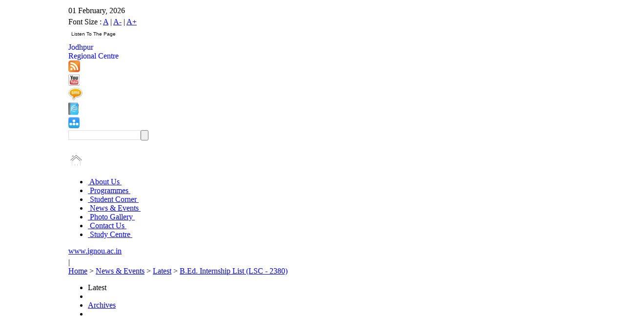

--- FILE ---
content_type: text/html; charset=utf-8
request_url: http://rcjodhpur.ignou.ac.in/news/detail/1/411
body_size: 10726
content:

<!DOCTYPE html PUBLIC "-//W3C//DTD XHTML 1.0 Strict//EN" "http://www.w3.org/TR/xhtml1/DTD/xhtml1-strict.dtd">
<html xmlns="http://www.w3.org/1999/xhtml" lang="en" xml:lang="en" dir="ltr">

<head>
<meta http-equiv="Content-Type" content="text/html; charset=utf-8" />
<meta name="keywords" content="" />
<meta name="description" content="" />
<meta name="google-site-verification" content="0WgHsIumeO6K2dERTJdizIMSMkJafYnT_RfIbTnrF6w" />
<!-- <meta name="google-site-verification" content="iBu88bcAWx4vZSCkPhJgCsXJ7C22-gGTwk6pvq_lxE4" /> -->
<meta name="google-site-verification" content="l4TR1GSzIGoGwp8o8IT0bt1Sq7B6WuawqxcYHp_klR0" />



  <meta http-equiv="Content-Type" content="text/html; charset=utf-8" />
<link rel="shortcut icon" href="/sites/default/files/IGNOUWhite_favicon_0.ico" type="image/x-icon" />
  <title>IGNOU-RC-Jodhpur - News & Events - Latest - B.Ed. Internship List (LSC - 2380)</title>

  <link rel="stylesheet" type="text/css" href="/sites/all/themes/IGNOUWhite/main.css"/>

<link rel="stylesheet" type="text/css" href="/sites/all/themes/IGNOUWhite/styleesheet.css"/>
 <link rel="stylesheet"  href="/lightbox/lightbox.css"/>

 <script type="text/javascript"> </script>

<script type="text/javascript" src="/sites/all/themes/IGNOUWhite/jquery.js">
</script>
<script type="text/javascript" src="/sites/all/themes/IGNOUWhite/fadeslideshow.js">
</script>
<script type="text/javascript" src="/sites/all/themes/IGNOUWhite/fade.js">
</script>

<script type="text/javascript" src="/javascript/get_text.js"></script>

<!--[if IE 7]><link rel="stylesheet" type="text/css" href="/sites/all/themes/IGNOUWhite/ie7.css" /><![endif]-->

</head>



<body leftmargin="0" id="body1">
<noscript><a href="http://www.histats.com" target="_blank">
<img  src="http://s4.histats.com/stats/0.gif?1035515&1" alt="invisible hit counter" border="0"></a>
</noscript>
<!-- Histats.com  END  -->
<!-- HEADER CODE START HERE  -->
<table width="1000px" align="center" border="0" cellpadding="0" cellspacing="0">
<tr><td>
				<div id="wrapper">
				 <style>

#search input {
	height: 17px;
	vertical-align: middle;
	color: #807F83;
	float:left;
	padding: 1px 4px 0 4px;
	border:solid 1px #dddddd;
	width: 138px;

}
</style>


<script type="text/javascript">


 function ZoomPage(Param)
 {

var width;
if(Param=='A')
{
width= screen.width;
document.getElementById(Param).className=" fontfocus";
document.getElementById('A+').className="fontnormal";
document.getElementById('A-').className="fontnormal";
}
else if(Param=='A+')
{
width= screen.width-50;
document.getElementById(Param).className="fontfocus";
document.getElementById('A-').className="fontnormal";
document.getElementById('A').className="fontnormal";

}
else if(Param=='A-')
{
width= screen.width+50;
document.getElementById(Param).className="fontfocus";
document.getElementById('A+').className="fontnormal";
document.getElementById('A').className="fontnormal";

}
	
document.body.style.zoom = screen.width/width;
 }

 


</script>


<!--top-->
<div class="container">
<div class="top">
<div class="t_bodyleft"><p class="text">01 February, 2026</p> </div>
<div class="t_bodyright">
<p class="toprighttext toprighttextlink">Font Size : <a href='#' onclick="ZoomPage('A')" class='fontfocus' id='A'>A</a> | 
            <a href="#"  onclick="ZoomPage('A-')" class='fontnormal' id='A-'>A-</a> | 
            <a href="#"  onclick="ZoomPage('A+')" class='fontnormal' id='A+'>A+</a> &nbsp;&nbsp; 
			
			<table><tr><td></td>
			<script type="text/javascript">//<![CDATA[
var Utils = {
  NOT_SUPPORTED : {},
  DOM : {
    getElementWithId : function() {
      var func=function() { return Utils.NOT_SUPPORTED; }
      if(document.getElementById) {
        func=function(id) {
          return document.getElementById(id);
        }
      } else if(document.all) {
        func=function(id) {
          return document.all[id];
        }
      }
      return (this.getElementWithId=func)();
    }
  },
Ranges : {
    create : function() {
      var func=function() { return Utils.NOT_SUPPORTED};
      if(document.body && document.body.createTextRange) {
        func=function() { return document.body.createTextRange(); }
      } else if(document.createRange) {
        func=function() { return document.createRange(); }
      }
      return (this.create=func)();
    },
    selectNode : function(node, originalRng) {
      var func=function() { return Utils.NOT_SUPPORTED; };
      var rng=this.create(), method="";
      if(rng.moveToElementText) method="moveToElementText";
      else if(rng.selectNode) method="selectNode";
      if(method)
        func=function(node, rng) {
          rng=rng||Utils.Ranges.create();
          rng[method](node);
          return rng;
        }
      return rng=null,(this.selectNode=func)(node, originalRng);
    }
  },
  Selection : {
    clear:function() {

      var func=function() { return Utils.NOT_SUPPORTED};


      if(typeof document.selection!="undefined") {
        
        func=function() {

          if(document.selection && document.selection.empty) {
            return (Utils.Selection.clear=function() {
              if(document.selection)
                document.selection.empty();
            })();
          }
        }
      } else if(window.getSelection) {
        var sel=window.getSelection();
        if(sel.removeAllRanges) {
          func=function() {
            window.getSelection().removeAllRanges();
          }
        }
        sel=null;
      }
      return (this.clear=func)();
    },
    get_selection:function(){

    	 	var lang = arguments[0] || '';
		var gn = arguments[1] || '';
		var tgt='voice_'+parseInt(Math.random()*100000);
		var d=window.document;
		if(window.getSelection){
		 txt=window.getSelection();
		} else if(d.getSelection){
 		txt=d.getSelection();
		} else if(d.selection){
		 txt=d.selection.createRange().text;
			} else{
		 txt='';
			}
		create_form(d,txt,lang,gn,tgt);
		return false;

    },
    add : function(originalRng) {
      var func=function() { return Utils.NOT_SUPPORTED};
      var rng=Utils.Ranges.create();
      if(rng.select) {
        func=function(rng) {rng.select(); }
      } else if(window.getSelection) {
        var sel=window.getSelection();
        if(sel.addRange) {
          func=function(rng) {window.getSelection().addRange(rng); }
        }
        sel=null;
      
      }
      return (this.add=func)(originalRng);
            }
  }
  
};

(function() {
  var rng=Utils.Ranges.create();
  var ele=Utils.DOM.getElementWithId( 'myID' );
  if(rng!=Utils.NOT_SUPPORTED && ele!=Utils.NOT_SUPPORTED) {
    document.write(
      '<form>' +
      '<input name="" type="button" class="voice" style="background:#ffffff;	font-family:Arial, Helvetica, sans-serif;font-size:10px;cursor:pointer;border:none;" value="Listen To The Page" onclick="' + 'Utils.Selection.add(' + 'Utils.Ranges.selectNode(' +
            'Utils.DOM.getElementWithId(this.form.ids.value )'+
          ')' +
        ');'+'Utils.Selection.get_selection();'+'Utils.Selection.clear();'+
      '">&nbsp;' +
      '<input  name="ids" value="body1" type="hidden">' +
      '</select>' +
      '<\/form>'
    );
  }
} )();
//]]> </script></tr></table>
</p> </div>


</div>
<a href="http://www.ignou.ac.in/" target="blank">
<div class="logo"></div></a>
<a style="text-decoration:none;" href="/">
<div class="kolkata1">
<div class="kolkata">Jodhpur</div>
<div class="rc">Regional Centre</div>
</div></a>
<div class="b_line"></div>
<a href="/footer/rss" title="RSS Feed" target='_blank'><img style="border:0px;" src="/images/logo1.jpg" class="logo1" /></a>
<div class="S_line"></div>
<a href="http://www.youtube.com/ignou" target='_blank' title="Follow us on YouTube"><img src="/images/youtubelogo.jpg" class="yotubuelogo" border="0"/></a>
<div class="s_line1"></div>
<a href="http://admission.ignou.ac.in/changeadmdata/UpdateMobile.asp"  target='_blank' title="Register for SMS Alerts"><img src="/images/smslogo.jpg" class="smslogo" border="0"/></a>
<div class="s_line2"></div>
<a href="/studentcorner/11" title="Contact Details"><img src="/images/book_logo.jpg" class="booklogo" border="0"/></a>
<div class="s_line1"></div>
<a href="/sitemap" title="Sitemap"><img src='/images/logo2.jpg'class="logo2" border="0"/></a>
<div class="searchbox">


<script language="javascript">
function DoBlur(obj,text) 
{
    if(obj!=null && obj.value=="")
    {
        obj.value = text;
    }
}
function DoFocus(obj,text) 
{
    if(obj!=null && obj.value==text)
    {
        obj.value = "";
    }
}



function searchGS1()
{

var textvalue=document.getElementById('txtq').value;
//textvalue=trim12(textvalue);
if(trim12(textvalue)=="")
{
document.getElementById('txtq').value="";
alert("Please enter text to Search");
document.getElementById('txtq').focus();
return false;
}
document.frmSearch.submit();

}

function search(evt) 
{
	
	var textvalueone=document.getElementById('txtq').value;
	textvalueone=trim12(textvalueone);
	
	if(evt.keyCode==13 && textvalueone!='')
	{
		document.frmSearch.submit();
		return true;
	}
	else
		{
		document.getElementById('txtq').value="";
		alert("Please enter text to Search");
		document.getElementById('txtq').style.borderColor = "red";
		return false;
		}
		
}
function trim12 (str) {
	var str = str.replace(/^\s\s*/, ''),
	ws = /\s/,
	i = str.length;
	while (ws.test(str.charAt(--i)));
	return str.slice(0, i + 1);
	}
</script>
<form class="search" method="post" action="/search" name="frmSearch">
<span id="search">	  
<input type="text" name="searchquery" size="12" id="txtq" class="textbox" onKeyPress="if(event.keyCode==13)return searchGS1();"/>
</span>
<input name="txtq" type="button"  class="button" onClick="return searchGS1();">
<br><a href="#" class="hover"></a><br>
<input type="hidden" name="ie" value="UTF-8" />
</form>
      

</div>
<P class="clear"></P>
</div>

<!--topend-->




<!--nv_bar-->
<div class="container">
<div class="homebtn"><a href="/"><img src="/images/home.png" border="0" class="h_symbol" /></a>
</div>
<div class="top-menu">
<ul id="menu">
<li class="">
<span><a href="/aboutus/1" target="">&nbsp;About Us&nbsp;</a></span>
</li>
<!-- </div> -->


<li class="">
<span><a href="/programmes/list" target="">&nbsp;Programmes&nbsp;</a></span>
</li>
<!-- </div> -->


<li class="">
<span><a href="/studentcorner/5" target="">&nbsp;Student Corner&nbsp;</a></span>
</li>
<!-- </div> -->


<li class="menuselected ">
<span><a href="/news/1" target="">&nbsp;News & Events&nbsp;</a></span>
</li>
<!-- </div> -->


<li class="">
<span><a href="/photogallery/6/1" target="">&nbsp;Photo Gallery&nbsp;</a></span>
</li>
<!-- </div> -->


<li class="">
<span><a href="/address/1" target="">&nbsp;Contact Us&nbsp;</a></span>
</li>
<!-- </div> -->


<li class="last">
<span><a href="/studycentre/6/1" target="">&nbsp;Study Centre&nbsp;</a></span>
</li>
<!-- </div> -->


</ul>
</div>
<div class="r_nvbar"><p class="text1 text1link"><a href="http://www.ignou.ac.in" target='_blank'>www.ignou.ac.in</a></p></div>
</div>
<!--nvbarend-->
<!--header-->

<div class="header">
<div id="fadeshow1"></div>
<p class="clear"></p>
</div>

 
<!--
<div class="container">
<div class="header marleft24px"></div>
<p class="clear"></p>
</div>
-->
<!--headerend-->
<div class="addthis-sharebutton">
      	<!-- AddThis Button BEGIN 
<a class="addthis_button" href="http://www.addthis.com/bookmark.php?v=250&amp;username=xa-4b73e7fe3af5f715"><img src="http://s7.addthis.com/static/btn/v2/lg-share-en.gif" width="125" height="16" alt="Bookmark and Share" style="border:0"/></a><script type="text/javascript" src="http://s7.addthis.com/js/250/addthis_widget.js#username=xa-4b73e7fe3af5f715"></script>
 AddThis Button END -->

<!-- AddThis Button BEGIN -->

<div class="addthis_toolbox addthis_default_style">
<a class="addthis_button_email" title="Email this page"></a>
<a class="addthis_button_favorites" title="Add to favorites"></a>
<a class="addthis_button_print" title="Print this page"></a>
<span class="addthis_separator">|</span>
<script type="text/javascript">var addthis_logo_background = 'EFEFEF';
							addthis_logo_color      = '666699';
							addthis_brand           = 'IGNOU-RC Jodhpur';
							addthis_options         = 'google,facebook,twitter, linkedin,digg, delicious, myspace,  live, buzz,more';
							
						</script>
<a href="http://www.addthis.com/bookmark.php?v=250&amp;username=xa-4b8cc41963310b18" class="addthis_button_compact" title="Share this Page"></a>
</div>
<script type="text/javascript" src="http://s7.addthis.com/js/250/addthis_widget.js#username=xa-4b8cc41963310b18"></script>
<!-- AddThis Button END -->

       </div>
















 <!-- Top Header Star here-->
<!-- HEADER CODE END HERE  -->

	<!-- MAINCOINTAINER CODE START HERE  -->
		
		<div>
        <form action="/news/detail/1/411"  accept-charset="UTF-8" method="post" id="NewsDetail">
<div><style>
p
{
margin: 5px 0;
}
</style>
 

   <!-- 
 * File Name : BreadCrumbClass.tpl.php 
 * Purpose :  Display the Individual InfoCentre Detail.   
 * Description: By the help this page display Individual Contact Us Information .  
 * Dependencies: 
 * Date of Creation: 11-12-2009
 * Created By : IANS
 * Last Date of Modification:
 * Modified By :
 * Summary of Modifications :
 -->
  

 <!-- Headline with Breadcrumb Start Here -->
            <div class="breadcrumb">
                    <div class="breadcrumbList"><a href='/'>Home</a> > <a href=/news/1>News & Events</a> > <a href=/news/1>Latest</a> > <a href=/news/detail/1/411><a href=/news/detail/1/B_Ed__Internship_List_LSC___2380-411>B.Ed. Internship List (LSC - 2380)</a></a></div>
                 <div class="headline"></div>
            </div>
<!-- Headline with Breadcrumb End Here -->

<!-- Headline with middle-main-content Start Here -->
			<div class="middle-main-content">

<!-- Headline with Left Navigation Start Here -->
                
  <div class="leftnavigation">
     <ul>          
	    <li>
		<span class="leftMenuFocus">Latest</span>		    </li>
	<li class="leftnavigationspacer"></li>
	    <li>
		<a href="/news/2">Archives </a>		    </li>
	<li class="leftnavigationspacer"></li>
		</ul>
	<br>
		<br>	<br>	<br>	<br>	<br>
</div>
        
<!-- Headline with Left Navigation End Here -->

<!-- Headline with middle content start Here -->
			<div class="middleIntro">News Detail
</div>
		
		
			 
            <div class="middleconten">    
		           
           	  <h3>
			  B.Ed. Internship List (LSC - 2380)			  </h3>
			  
 3 March, 2023
				 
			  <p>
			  				 <a href='/upload/news/2380 internship.pdf' target='_blank'>Click here for more details</a>			  
			  </p>  
     	
            </div>
			<div class="rightcontent">
						
			
	           	<div class="rightcontent-main" >
	               	<div class="rightcontent-arrow"><img src="/image/arrow.jpg" width="5" height="9" alt="arrow" /></div>
	                <div class="rightcontent-text"><a href=/news/detail/1/B_Ed__Entrance_Test_Link_for_January_2026_Session-900>B.Ed. Entrance Test Link for January, 2026 Session</a></div>
	            </div>
	         			
			
	           	<div class="rightcontent-main" >
	               	<div class="rightcontent-arrow"><img src="/image/arrow.jpg" width="5" height="9" alt="arrow" /></div>
	                <div class="rightcontent-text"><a href=/news/detail/1/Notice_for_inviting_bidsquotations_for_sale_of_oldobsoleteout_of_repair_items_lying_at_IGNOU_RC_Jodhpur-897>Notice for inviting bids/quotations for sale of old/obsolete/out of repair items lying at IGNOU RC Jodhpur</a></div>
	            </div>
	         			
			
	           	<div class="rightcontent-main" >
	               	<div class="rightcontent-arrow"><img src="/image/arrow.jpg" width="5" height="9" alt="arrow" /></div>
	                <div class="rightcontent-text"><a href=/news/detail/1/Practical_Schedule_of_CPLT_Programme__RC_Delhi_2-899>Practical Schedule of CPLT Programme- RC Delhi-2</a></div>
	            </div>
	         			
			
	           	<div class="rightcontent-main" >
	               	<div class="rightcontent-arrow"><img src="/image/arrow.jpg" width="5" height="9" alt="arrow" /></div>
	                <div class="rightcontent-text"><a href=/news/detail/1/IGNOU_%E2%80%93_CII_MEGA_JOB_DRIVE_2_0_IN_DELHI_ON_12_JANUARY-898>IGNOU – CII MEGA JOB DRIVE 2.0 IN DELHI ON 12 JANUARY</a></div>
	            </div>
	         			
			
	           	<div class="rightcontent-main" >
	               	<div class="rightcontent-arrow"><img src="/image/arrow.jpg" width="5" height="9" alt="arrow" /></div>
	                <div class="rightcontent-text"><a href=/news/detail/1/Academic_Counselling_Schedule_for_Diploma_in_Nutrition_and_Health_Education_Online_OL_Programme_July_2025_session_learners-896>Academic Counselling Schedule for Diploma in Nutrition and Health Education Online (OL) Programme (July 2025 session learners)</a></div>
	            </div>
	         			
			
	           	<div class="rightcontent-main" >
	               	<div class="rightcontent-arrow"><img src="/image/arrow.jpg" width="5" height="9" alt="arrow" /></div>
	                <div class="rightcontent-text"><a href=/news/detail/1/The_last_date_of_Fresh_Admissions_for_the_January_2026_Session_is_31st_January_2026-895>The last date of Fresh Admissions for the January 2026 Session is 31st January, 2026</a></div>
	            </div>
	         			
			
	           	<div class="rightcontent-main" >
	               	<div class="rightcontent-arrow"><img src="/image/arrow.jpg" width="5" height="9" alt="arrow" /></div>
	                <div class="rightcontent-text"><a href=/news/detail/1/Induction_Meeting_for_the_learners_enrolled_in_July_2025_at_LSC_2302_Udaipur-893>Induction Meeting for the learners enrolled in July, 2025 at LSC 2302, Udaipur</a></div>
	            </div>
	         			
			
	           	<div class="rightcontent-main" >
	               	<div class="rightcontent-arrow"><img src="/image/arrow.jpg" width="5" height="9" alt="arrow" /></div>
	                <div class="rightcontent-text"><a href=/news/detail/1/List_of_eligible_learners_for_Re_registration_in_January_2026_Session-892>List of eligible learners for Re-registration in January, 2026 Session</a></div>
	            </div>
	         			
			
	           	<div class="rightcontent-main" >
	               	<div class="rightcontent-arrow"><img src="/image/arrow.jpg" width="5" height="9" alt="arrow" /></div>
	                <div class="rightcontent-text"><a href=/news/detail/1/Online_Induction_Meeting_of_PGDEML_program_for_July_2025_Session-884>Online Induction Meeting of PGDEML program for July-2025 Session</a></div>
	            </div>
	         			
			
	           	<div class="rightcontent-main" >
	               	<div class="rightcontent-arrow"><img src="/image/arrow.jpg" width="5" height="9" alt="arrow" /></div>
	                <div class="rightcontent-text"><a href=/news/detail/1/Online_Induction_Meeting_of_BLISOL_program_for_July_2025_Session-885>Online Induction Meeting of BLISOL program for July-2025 Session</a></div>
	            </div>
	         			
			
	           	<div class="rightcontent-main" >
	               	<div class="rightcontent-arrow"><img src="/image/arrow.jpg" width="5" height="9" alt="arrow" /></div>
	                <div class="rightcontent-text"><a href=/news/detail/1/Online_Induction_Meeting_of_MSKOL_program_for_July_2025_Session-886>Online Induction Meeting of MSKOL program for July-2025 Session</a></div>
	            </div>
	         			
			
	           	<div class="rightcontent-main" >
	               	<div class="rightcontent-arrow"><img src="/image/arrow.jpg" width="5" height="9" alt="arrow" /></div>
	                <div class="rightcontent-text"><a href=/news/detail/1/Online_Counselling_Schedule_of_MHDOL_1st_Year_for_the_Session_July_2025___RC_Lucknow-887>Online Counselling Schedule of MHDOL 1st Year for the Session July 2025 - RC Lucknow</a></div>
	            </div>
	         			
			
	           	<div class="rightcontent-main" >
	               	<div class="rightcontent-arrow"><img src="/image/arrow.jpg" width="5" height="9" alt="arrow" /></div>
	                <div class="rightcontent-text"><a href=/news/detail/1/BLIS___BLII227_Practical_Examination_Schedule_for_December_2025_TEE-888>BLIS - BLII227 Practical Examination Schedule for December, 2025 TEE</a></div>
	            </div>
	         			
			
	           	<div class="rightcontent-main" >
	               	<div class="rightcontent-arrow"><img src="/image/arrow.jpg" width="5" height="9" alt="arrow" /></div>
	                <div class="rightcontent-text"><a href=/news/detail/1/MBA_Project_Guidelines_-889>MBA Project Guidelines </a></div>
	            </div>
	         			
			
	           	<div class="rightcontent-main" >
	               	<div class="rightcontent-arrow"><img src="/image/arrow.jpg" width="5" height="9" alt="arrow" /></div>
	                <div class="rightcontent-text"><a href=/news/detail/1/MCOM_Project_Guidelines_-890>MCOM Project Guidelines </a></div>
	            </div>
	         			
			
	           	<div class="rightcontent-main" >
	               	<div class="rightcontent-arrow"><img src="/image/arrow.jpg" width="5" height="9" alt="arrow" /></div>
	                <div class="rightcontent-text"><a href=/news/detail/1/DNHEOL_Induction_cum_Interaction_Meeting_%E2%80%93_July_2025_Session_on_10th_December_2025-891>DNHEOL: Induction cum Interaction Meeting – July 2025 Session on 10th December 2025</a></div>
	            </div>
	         			
			
	           	<div class="rightcontent-main" >
	               	<div class="rightcontent-arrow"><img src="/image/arrow.jpg" width="5" height="9" alt="arrow" /></div>
	                <div class="rightcontent-text"><a href=/news/detail/1/List_of_Self_Learning_Study_Material_of_local_learners_for_July_2025_under_RC_Jodhpur-882>List of Self Learning Study Material of local learners for July, 2025 under RC Jodhpur</a></div>
	            </div>
	         			
			
	           	<div class="rightcontent-main" >
	               	<div class="rightcontent-arrow"><img src="/image/arrow.jpg" width="5" height="9" alt="arrow" /></div>
	                <div class="rightcontent-text"><a href=/news/detail/1/General_Induction_Meeting_for_Certificate_Semester_and_Merit_based_programmes%E2%80%93_reg_-883>General Induction Meeting for Certificate, Semester and Merit based programmes– reg.</a></div>
	            </div>
	         			
			
	           	<div class="rightcontent-main" >
	               	<div class="rightcontent-arrow"><img src="/image/arrow.jpg" width="5" height="9" alt="arrow" /></div>
	                <div class="rightcontent-text"><a href=/news/detail/1/General_Induction_Meeting_for_Certificate_Semester_and_Merit_based_programmes-881>General Induction Meeting for Certificate, Semester and Merit based programmes</a></div>
	            </div>
	         			
			
	           	<div class="rightcontent-main" >
	               	<div class="rightcontent-arrow"><img src="/image/arrow.jpg" width="5" height="9" alt="arrow" /></div>
	                <div class="rightcontent-text"><a href=/news/detail/1/Online_Induction_Meeting_of_PGDPPED_program_for_July_2025_Session-878>Online Induction Meeting of PGDPPED program for July-2025 Session</a></div>
	            </div>
	         			
			
	           	<div class="rightcontent-main" >
	               	<div class="rightcontent-arrow"><img src="/image/arrow.jpg" width="5" height="9" alt="arrow" /></div>
	                <div class="rightcontent-text"><a href=/news/detail/1/Online_Counselling_Schedule_for_PGDIOM_programme_July_2025_session-879>Online Counselling Schedule for PGDIOM programme (July 2025 session)</a></div>
	            </div>
	         			
			
	           	<div class="rightcontent-main" >
	               	<div class="rightcontent-arrow"><img src="/image/arrow.jpg" width="5" height="9" alt="arrow" /></div>
	                <div class="rightcontent-text"><a href=/news/detail/1/Online_Induction_Meeting_of_DBPOFA_program_for_July_2025_Session-880>Online Induction Meeting of DBPOFA program for July-2025 Session</a></div>
	            </div>
	         			
			
	           	<div class="rightcontent-main" >
	               	<div class="rightcontent-arrow"><img src="/image/arrow.jpg" width="5" height="9" alt="arrow" /></div>
	                <div class="rightcontent-text"><a href=/news/detail/1/Induction_Meeting_of_BSWGOL_programme_for_July_2025_learners-876>Induction Meeting of BSWGOL programme for July 2025 learners</a></div>
	            </div>
	         			
			
	           	<div class="rightcontent-main" >
	               	<div class="rightcontent-arrow"><img src="/image/arrow.jpg" width="5" height="9" alt="arrow" /></div>
	                <div class="rightcontent-text"><a href=/news/detail/1/MBAOLPGDIOMPGDISM_programme_July_2025_session-877>MBAOL/PGDIOM/PGDISM programme July 2025 session</a></div>
	            </div>
	         			
			
	           	<div class="rightcontent-main" >
	               	<div class="rightcontent-arrow"><img src="/image/arrow.jpg" width="5" height="9" alt="arrow" /></div>
	                <div class="rightcontent-text"><a href=/news/detail/1/Re_registration_for_the_January_2026_session-875>Re-registration for the January, 2026 session</a></div>
	            </div>
	         			
			
	           	<div class="rightcontent-main" >
	               	<div class="rightcontent-arrow"><img src="/image/arrow.jpg" width="5" height="9" alt="arrow" /></div>
	                <div class="rightcontent-text"><a href=/news/detail/1/Invitation_for_online_Induction_Meeting_of_MSCHSC_Programme_going_to_be_organized_by_IGNOU_on_29_11_2025_11_00_am-872>Invitation for online Induction Meeting of MSCHSC Programme going to be organized by IGNOU on 29.11.2025, 11.00 am</a></div>
	            </div>
	         			
			
	           	<div class="rightcontent-main" >
	               	<div class="rightcontent-arrow"><img src="/image/arrow.jpg" width="5" height="9" alt="arrow" /></div>
	                <div class="rightcontent-text"><a href=/news/detail/1/Induction_Meeting_MCOMOL_and_DAFE_Programme_July_2025_session-873>Induction Meeting MCOMOL & DAFE Programme (July 2025 session)</a></div>
	            </div>
	         			
			
	           	<div class="rightcontent-main" >
	               	<div class="rightcontent-arrow"><img src="/image/arrow.jpg" width="5" height="9" alt="arrow" /></div>
	                <div class="rightcontent-text"><a href=/news/detail/1/MCOMOL_Online_Counselling_Schedule_July_2025_Session-874>MCOMOL Online Counselling Schedule July 2025 Session</a></div>
	            </div>
	         			
			
	           	<div class="rightcontent-main" >
	               	<div class="rightcontent-arrow"><img src="/image/arrow.jpg" width="5" height="9" alt="arrow" /></div>
	                <div class="rightcontent-text"><a href=/news/detail/1/Theory_Counselling_schedule_of_Nurse_Manager_Qualification_Pack_-871>Theory Counselling schedule of Nurse Manager Qualification Pack </a></div>
	            </div>
	         			
			
	           	<div class="rightcontent-main" >
	               	<div class="rightcontent-arrow"><img src="/image/arrow.jpg" width="5" height="9" alt="arrow" /></div>
	                <div class="rightcontent-text"><a href=/news/detail/1/Notice___Hall_Ticket_for_December_2025_TEE-869>Notice - Hall Ticket for December, 2025 TEE</a></div>
	            </div>
	         			
			
	           	<div class="rightcontent-main" >
	               	<div class="rightcontent-arrow"><img src="/image/arrow.jpg" width="5" height="9" alt="arrow" /></div>
	                <div class="rightcontent-text"><a href=/news/detail/1/National_Webinar_on_Recent_initiatives_by_Govt__of_India_for_realizing_Atmanirbhar_and_Viksit_Bharat-870>National Webinar on "Recent initiatives by Govt. of India for realizing Atmanirbhar and Viksit Bharat"</a></div>
	            </div>
	         			
			
	           	<div class="rightcontent-main" >
	               	<div class="rightcontent-arrow"><img src="/image/arrow.jpg" width="5" height="9" alt="arrow" /></div>
	                <div class="rightcontent-text"><a href=/news/detail/1/Online_Interactive_Session_on_Research_Project_MHCP_002_for_MSCHSC_Programme_on_24_11_2025-868>Online Interactive Session on Research Project (MHCP-002) for MSCHSC Programme on 24.11.2025</a></div>
	            </div>
	         			
			
	           	<div class="rightcontent-main" >
	               	<div class="rightcontent-arrow"><img src="/image/arrow.jpg" width="5" height="9" alt="arrow" /></div>
	                <div class="rightcontent-text"><a href=/news/detail/1/Online_Counselling_Schedule_for_BLIS_Online_Programme___RC_Patna-866>Online Counselling Schedule for BLIS (Online) Programme - RC Patna</a></div>
	            </div>
	         			
			
	           	<div class="rightcontent-main" >
	               	<div class="rightcontent-arrow"><img src="/image/arrow.jpg" width="5" height="9" alt="arrow" /></div>
	                <div class="rightcontent-text"><a href=/news/detail/1/MCABCAPGDCA_Practical_Counselling_Schedule_at_SC___88053_Jodhpur-867>MCA/BCA/PGDCA Practical Counselling Schedule at SC - 88053, Jodhpur</a></div>
	            </div>
	         			
			
	           	<div class="rightcontent-main" >
	               	<div class="rightcontent-arrow"><img src="/image/arrow.jpg" width="5" height="9" alt="arrow" /></div>
	                <div class="rightcontent-text"><a href=/news/detail/1/Regarding_Website_Updation_Balika_Dursath_Yojana_for_July2025_Fresh_Girls_Learners-864>Regarding Website Updation Balika Dursath Yojana for July,2025 Fresh Girls Learner's</a></div>
	            </div>
	         			
			
	           	<div class="rightcontent-main" >
	               	<div class="rightcontent-arrow"><img src="/image/arrow.jpg" width="5" height="9" alt="arrow" /></div>
	                <div class="rightcontent-text"><a href=/news/detail/1/BLIS__BLIE_227_Practical_Counseling__LSC___88053_Jodhpur-865>BLIS- BLIE-227 Practical Counseling  (LSC - 88053, Jodhpur)</a></div>
	            </div>
	         			
			
	           	<div class="rightcontent-main" >
	               	<div class="rightcontent-arrow"><img src="/image/arrow.jpg" width="5" height="9" alt="arrow" /></div>
	                <div class="rightcontent-text"><a href=/news/detail/1/Conduction_of_Workshop_as_a_part_of_Course_MAEL_001_of_PGDAEMAAE_Pre_Revised_Programmes-862>Conduction of Workshop as a part of Course MAEL-001 of PGDAE/MAAE Pre-Revised Programmes</a></div>
	            </div>
	         			
			
	           	<div class="rightcontent-main" >
	               	<div class="rightcontent-arrow"><img src="/image/arrow.jpg" width="5" height="9" alt="arrow" /></div>
	                <div class="rightcontent-text"><a href=/news/detail/1/BCOMFBBA_2nd_Year_OnlineOffline_Counselling_for_July_2025_Session___RC_Kolkata-863>BCOMF/BBA 2nd Year Online/Offline Counselling for July 2025 Session - RC Kolkata</a></div>
	            </div>
	         			
			
	           	<div class="rightcontent-main" >
	               	<div class="rightcontent-arrow"><img src="/image/arrow.jpg" width="5" height="9" alt="arrow" /></div>
	                <div class="rightcontent-text"><a href=/news/detail/1/BCA_and_PGDCA_Offline_Practical_Counseling_schedule-859>BCA & PGDCA Offline Practical Counseling schedule</a></div>
	            </div>
	         			
			
	           	<div class="rightcontent-main" >
	               	<div class="rightcontent-arrow"><img src="/image/arrow.jpg" width="5" height="9" alt="arrow" /></div>
	                <div class="rightcontent-text"><a href=/news/detail/1/MCA_and_PGDCA_Online_Theory_Counseling_Classes-860>MCA & PGDCA Online Theory Counseling Classes</a></div>
	            </div>
	         			
			
	           	<div class="rightcontent-main" >
	               	<div class="rightcontent-arrow"><img src="/image/arrow.jpg" width="5" height="9" alt="arrow" /></div>
	                <div class="rightcontent-text"><a href=/news/detail/1/The_special_Two_way_video_live_teleconference_session_on_student_support_on_14th_November_2025_Friday-861>The special Two-way video live teleconference session on student support on 14th November 2025 (Friday)</a></div>
	            </div>
	         			
			
	           	<div class="rightcontent-main" >
	               	<div class="rightcontent-arrow"><img src="/image/arrow.jpg" width="5" height="9" alt="arrow" /></div>
	                <div class="rightcontent-text"><a href=/news/detail/1/Practical_Counseling_of_BLIS__BLIE_227_LSC___2305-858>Practical Counseling of BLIS- BLIE-227 (LSC - 2305)</a></div>
	            </div>
	         			
			
	           	<div class="rightcontent-main" >
	               	<div class="rightcontent-arrow"><img src="/image/arrow.jpg" width="5" height="9" alt="arrow" /></div>
	                <div class="rightcontent-text"><a href=/news/detail/1/Assignment_Grievance_Camp_for_IGNOU_Regional_Centre_Jodhpur_learners_Only-857>Assignment Grievance Camp for IGNOU Regional Centre Jodhpur learners Only</a></div>
	            </div>
	         			
			
	           	<div class="rightcontent-main" >
	               	<div class="rightcontent-arrow"><img src="/image/arrow.jpg" width="5" height="9" alt="arrow" /></div>
	                <div class="rightcontent-text"><a href=/news/detail/1/Diploma_in_Early_Childhood__Care_and_Education_DECE_Additional_Project_Guidelines-856>Diploma in Early Childhood  Care and Education (DECE) Additional Project Guidelines</a></div>
	            </div>
	         			
			
	           	<div class="rightcontent-main" >
	               	<div class="rightcontent-arrow"><img src="/image/arrow.jpg" width="5" height="9" alt="arrow" /></div>
	                <div class="rightcontent-text"><a href=/news/detail/1/MCA_PGDCA_Practical_Counseling_for_July_2025-854>MCA_PGDCA Practical Counseling for July-2025</a></div>
	            </div>
	         			
			
	           	<div class="rightcontent-main" >
	               	<div class="rightcontent-arrow"><img src="/image/arrow.jpg" width="5" height="9" alt="arrow" /></div>
	                <div class="rightcontent-text"><a href=/news/detail/1/Extension_of_last_date_for_applying_in_Balika_Doorasth_Shiksha_Yojna-855>Extension of last date for applying in Balika Doorasth Shiksha Yojna</a></div>
	            </div>
	         			
			
	           	<div class="rightcontent-main" >
	               	<div class="rightcontent-arrow"><img src="/image/arrow.jpg" width="5" height="9" alt="arrow" /></div>
	                <div class="rightcontent-text"><a href=/news/detail/1/Practical_Counseling_of_BLIS__BLIE_227_LSC___2302-853>Practical Counseling of BLIS- BLIE-227 (LSC - 2302)</a></div>
	            </div>
	         			
			
	           	<div class="rightcontent-main" >
	               	<div class="rightcontent-arrow"><img src="/image/arrow.jpg" width="5" height="9" alt="arrow" /></div>
	                <div class="rightcontent-text"><a href=/news/detail/1/Eligible_remaining_Girls_Learners_data_of_Re_registration___Balika_Doorasth_Shiksha_Yojna-852>Eligible remaining Girls Learner's data of Re-registration - Balika Doorasth Shiksha Yojna</a></div>
	            </div>
	         			
			
	           	<div class="rightcontent-main" >
	               	<div class="rightcontent-arrow"><img src="/image/arrow.jpg" width="5" height="9" alt="arrow" /></div>
	                <div class="rightcontent-text"><a href=/news/detail/1/Invitation_to_participate_in_National_One_Health_Hackathon_2025-848>Invitation to participate in National One-Health Hackathon 2025</a></div>
	            </div>
	         			
			
	           	<div class="rightcontent-main" >
	               	<div class="rightcontent-arrow"><img src="/image/arrow.jpg" width="5" height="9" alt="arrow" /></div>
	                <div class="rightcontent-text"><a href=/news/detail/1/Balika_Durasth_Shiksha_Yojana_Grievance_Google_form-850>Balika Durasth Shiksha Yojana (Grievance Google form)</a></div>
	            </div>
	         			
			
	           	<div class="rightcontent-main" >
	               	<div class="rightcontent-arrow"><img src="/image/arrow.jpg" width="5" height="9" alt="arrow" /></div>
	                <div class="rightcontent-text"><a href=/news/detail/1/Notification_for_extension_of_last_date_for_submission_of_online_examination_form_December_2025_TEE-847>Notification for extension of last date for submission of online examination form December 2025 TEE</a></div>
	            </div>
	         			
			
	           	<div class="rightcontent-main" >
	               	<div class="rightcontent-arrow"><img src="/image/arrow.jpg" width="5" height="9" alt="arrow" /></div>
	                <div class="rightcontent-text"><a href=/news/detail/1/Balika_Durasth_Shiksha_Yojana_for_January_2025-846>Balika Durasth Shiksha Yojana for January 2025</a></div>
	            </div>
	         			
			
	           	<div class="rightcontent-main" >
	               	<div class="rightcontent-arrow"><img src="/image/arrow.jpg" width="5" height="9" alt="arrow" /></div>
	                <div class="rightcontent-text"><a href=/news/detail/1/Induction_Meet_for_the_CCP_programme_July_2025_session_reg-843>Induction Meet for the CCP programme (July 2025) session-reg</a></div>
	            </div>
	         			
			
	           	<div class="rightcontent-main" >
	               	<div class="rightcontent-arrow"><img src="/image/arrow.jpg" width="5" height="9" alt="arrow" /></div>
	                <div class="rightcontent-text"><a href=/news/detail/1/Last_date_for_applying_under_Balika_Doorasth_Shiksha_Yojana_of_State_Govt__of_Rajasthan___31_10_2025-842>Last date for applying under Balika Doorasth Shiksha Yojana of State Govt. of Rajasthan - 31.10.2025</a></div>
	            </div>
	         			
			
	           	<div class="rightcontent-main" >
	               	<div class="rightcontent-arrow"><img src="/image/arrow.jpg" width="5" height="9" alt="arrow" /></div>
	                <div class="rightcontent-text"><a href=/news/detail/1/Induction_Meeting_for_July_2025_session_of_Certificate_programmes_at_LSC_88008-840>Induction Meeting for July 2025 session of Certificate programmes at LSC 88008</a></div>
	            </div>
	         			
			
	           	<div class="rightcontent-main" >
	               	<div class="rightcontent-arrow"><img src="/image/arrow.jpg" width="5" height="9" alt="arrow" /></div>
	                <div class="rightcontent-text"><a href=/news/detail/1/Empowering_Rural_Conference_on_Communities_Agrarian_Politics_and_the_Legacy_of_Chaudhary_Charan_Singh_towards_Viksit_Bharat___University_of_Delhi_-838>Empowering Rural Conference on Communities: Agrarian Politics and the Legacy of Chaudhary Charan Singh towards Viksit Bharat - University of Delhi </a></div>
	            </div>
	         			
			
	           	<div class="rightcontent-main" >
	               	<div class="rightcontent-arrow"><img src="/image/arrow.jpg" width="5" height="9" alt="arrow" /></div>
	                <div class="rightcontent-text"><a href=/news/detail/1/Teleconference_Session_on_Open_and_Distance_Education_The_Golden_Gate_for_Continuous_and_Lifelong_Learning-839>Teleconference Session on Open and Distance Education: The Golden Gate for Continuous and Lifelong Learning</a></div>
	            </div>
	         			
			
	           	<div class="rightcontent-main" >
	               	<div class="rightcontent-arrow"><img src="/image/arrow.jpg" width="5" height="9" alt="arrow" /></div>
	                <div class="rightcontent-text"><a href=/news/detail/1/Online_Induction_Meeting_of_Certificate_Programmes___IGNOU_LSC_2311-837>Online Induction Meeting of Certificate Programmes - IGNOU LSC 2311</a></div>
	            </div>
	         			
			
	           	<div class="rightcontent-main" >
	               	<div class="rightcontent-arrow"><img src="/image/arrow.jpg" width="5" height="9" alt="arrow" /></div>
	                <div class="rightcontent-text"><a href=/news/detail/1/Online_Induction_Programme_of_CPLT_%E2%80%93_July_2025_Session_Nodal_RC_RC_Delhi_2-833>Online Induction Programme of CPLT – July 2025 Session (Nodal RC: RC Delhi-2)</a></div>
	            </div>
	         			
			
	           	<div class="rightcontent-main" >
	               	<div class="rightcontent-arrow"><img src="/image/arrow.jpg" width="5" height="9" alt="arrow" /></div>
	                <div class="rightcontent-text"><a href=/news/detail/1/National_Level_Slogan_Competition_on_theme_Vocal_for_Local_%E0%A4%B5%E0%A5%8B%E0%A4%95%E0%A4%B2_%E0%A4%AB%E0%A5%89%E0%A4%B0_%E0%A4%B2%E0%A5%8B%E0%A4%95%E0%A4%B2_%E0%A4%A5%E0%A5%80%E0%A4%AE_%E0%A4%AA%E0%A4%B0_%E0%A4%B0%E0%A4%BE%E0%A4%B7%E0%A5%8D%E0%A4%9F%E0%A5%8D%E0%A4%B0_%E0%A4%B8%E0%A5%8D%E0%A4%A4%E0%A4%B0%E0%A5%80%E0%A4%AF_%E0%A4%B8%E0%A5%8D%E0%A4%B2%E0%A5%8B%E0%A4%97%E0%A4%A8_%E0%A4%AA%E0%A5%8D%E0%A4%B0%E0%A4%A4%E0%A4%BF%E0%A4%AF%E0%A5%8B%E0%A4%97%E0%A4%BF%E0%A4%A4%E0%A4%BERC-834>National Level Slogan Competition on theme: Vocal for Local वोकल फॉर लोकल थीम पर राष्ट्र-स्तरीय स्लोगन प्रतियोगिताRC</a></div>
	            </div>
	         			
			
	           	<div class="rightcontent-main" >
	               	<div class="rightcontent-arrow"><img src="/image/arrow.jpg" width="5" height="9" alt="arrow" /></div>
	                <div class="rightcontent-text"><a href=/news/detail/1/Further_Extension_of_last_date_for_July_2025_Fresh_Admission____30_September_2025-835>Further Extension of last date for July, 2025 Fresh Admission -  30 September, 2025</a></div>
	            </div>
	         			
			
	           	<div class="rightcontent-main" >
	               	<div class="rightcontent-arrow"><img src="/image/arrow.jpg" width="5" height="9" alt="arrow" /></div>
	                <div class="rightcontent-text"><a href=/news/detail/1/Further_Extension_of_last_date_for_July_2025_Re_registration___30_September_2025_with_late_fee_of_Rs__200_-836>Further Extension of last date for July, 2025 Re-registration - 30 September, 2025 with late fee of Rs. 200/-</a></div>
	            </div>
	         			
			
	           	<div class="rightcontent-main" >
	               	<div class="rightcontent-arrow"><img src="/image/arrow.jpg" width="5" height="9" alt="arrow" /></div>
	                <div class="rightcontent-text"><a href=/news/detail/1/Encouraging_Students_to_participate_in_the_Smart_IGNOU_Hackathon_2025-831>Encouraging Students to participate in the Smart IGNOU Hackathon-2025</a></div>
	            </div>
	         			
			
	           	<div class="rightcontent-main" >
	               	<div class="rightcontent-arrow"><img src="/image/arrow.jpg" width="5" height="9" alt="arrow" /></div>
	                <div class="rightcontent-text"><a href=/news/detail/1/Online_Induction_Meeting_for_Certificate_Programmes_for_July_2025_session___LSC_2302_Udaipur-832>Online Induction Meeting for Certificate Programmes for July 2025 session - LSC 2302, Udaipur</a></div>
	            </div>
	         			
			
	           	<div class="rightcontent-main" >
	               	<div class="rightcontent-arrow"><img src="/image/arrow.jpg" width="5" height="9" alt="arrow" /></div>
	                <div class="rightcontent-text"><a href=/news/detail/1/Request_for_publicity_of_Academic_Vacancies_at_IIIDEM_on_deputation_basis___reg_-830>Request for publicity of Academic Vacancies at IIIDEM on deputation basis - reg.</a></div>
	            </div>
	         			
			
	           	<div class="rightcontent-main" >
	               	<div class="rightcontent-arrow"><img src="/image/arrow.jpg" width="5" height="9" alt="arrow" /></div>
	                <div class="rightcontent-text"><a href=/news/detail/1/Induction_Programme_of_CIT_and_CITOL_%E2%80%93_July_2025_Session___RC_RC_Delhi_2-829>Induction Programme of CIT and CITOL – July 2025 Session - RC: RC Delhi-2</a></div>
	            </div>
	         			
			
	           	<div class="rightcontent-main" >
	               	<div class="rightcontent-arrow"><img src="/image/arrow.jpg" width="5" height="9" alt="arrow" /></div>
	                <div class="rightcontent-text"><a href=/news/detail/1/Assignment_Submission_Guidelines_for_Study_Centre_8800_learners_Only_December_2025_Session-824>Assignment Submission Guidelines for Study Centre 8800 learners Only (December 2025 Session)</a></div>
	            </div>
	         			
			
	           	<div class="rightcontent-main" >
	               	<div class="rightcontent-arrow"><img src="/image/arrow.jpg" width="5" height="9" alt="arrow" /></div>
	                <div class="rightcontent-text"><a href=/news/detail/1/Regarding_Centralised_Induction_Programme_for_Students_Enrolled_in_Certificate_Programmes_of_July_2025_session-825>Regarding Centralised Induction Programme for Students Enrolled in Certificate Programmes of July 2025 session</a></div>
	            </div>
	         			
			
	           	<div class="rightcontent-main" >
	               	<div class="rightcontent-arrow"><img src="/image/arrow.jpg" width="5" height="9" alt="arrow" /></div>
	                <div class="rightcontent-text"><a href=/news/detail/1/Induction_Meeting_for_Certificate_PGCAP_PGCAPOL_and_PGCPP_learners_of_July_2025___RC_Visakhapatnam-826>Induction Meeting for Certificate, PGCAP, PGCAPOL and PGCPP learners of July 2025 - RC Visakhapatnam</a></div>
	            </div>
	         			
			
	           	<div class="rightcontent-main" >
	               	<div class="rightcontent-arrow"><img src="/image/arrow.jpg" width="5" height="9" alt="arrow" /></div>
	                <div class="rightcontent-text"><a href=/news/detail/1/Induction_Meeting_for_Certificate_CSWATT_CCITSK_learners_of_July_2025___RC_Pune-827>Induction Meeting for Certificate, CSWATT, CCITSK learners of July 2025 - RC Pune</a></div>
	            </div>
	         			
			
	           	<div class="rightcontent-main" >
	               	<div class="rightcontent-arrow"><img src="/image/arrow.jpg" width="5" height="9" alt="arrow" /></div>
	                <div class="rightcontent-text"><a href=/news/detail/1/Induction_Meeting_for_CFL_and_CFLOL_programmes_for_July_2025_session___RC_Delhi_2-828>Induction Meeting for CFL & CFLOL programmes for July 2025 session - RC Delhi-2</a></div>
	            </div>
	         			
			
	           	<div class="rightcontent-main" >
	               	<div class="rightcontent-arrow"><img src="/image/arrow.jpg" width="5" height="9" alt="arrow" /></div>
	                <div class="rightcontent-text"><a href=/news/detail/1/Induction_Meeting_for_Certificate_PGCAP_PGCAPOL_and_PGCPP_learners_of_July_2025-823>Induction Meeting for Certificate, PGCAP, PGCAPOL and PGCPP learners of July 2025</a></div>
	            </div>
	         			
			
	           	<div class="rightcontent-main" >
	               	<div class="rightcontent-arrow"><img src="/image/arrow.jpg" width="5" height="9" alt="arrow" /></div>
	                <div class="rightcontent-text"><a href=/news/detail/1/Practical_Counselling_and_exam_of_BAPI002_and_BAPI003_for_TEE_June_2025-819>Practical Counselling & exam of BAPI002 & BAPI003 for TEE June-2025</a></div>
	            </div>
	         			
			
	           	<div class="rightcontent-main" >
	               	<div class="rightcontent-arrow"><img src="/image/arrow.jpg" width="5" height="9" alt="arrow" /></div>
	                <div class="rightcontent-text"><a href=/news/detail/1/Practical_Counselling_Schedule_for_MSCDFSM_Programme-820>Practical Counselling Schedule for MSCDFSM Programme</a></div>
	            </div>
	         			
			
	           	<div class="rightcontent-main" >
	               	<div class="rightcontent-arrow"><img src="/image/arrow.jpg" width="5" height="9" alt="arrow" /></div>
	                <div class="rightcontent-text"><a href=/news/detail/1/The_Last_date_for_July_2025_Re_registration_has_been_extended_till_15th_September_2025_with_a_late_fee_of_Rs__200_-821>The Last date for July 2025 Re-registration has been extended till 15th September 2025, with a late fee of Rs. 200/-</a></div>
	            </div>
	         			
			
	           	<div class="rightcontent-main" >
	               	<div class="rightcontent-arrow"><img src="/image/arrow.jpg" width="5" height="9" alt="arrow" /></div>
	                <div class="rightcontent-text"><a href=/news/detail/1/_The_last_date_for_July_2025_Fresh_Admission_has_been_extended_till_15th_September_2025_except_for_Certificate_Programmes__-822> The last date for July 2025 Fresh Admission has been extended till 15th September 2025 except for Certificate Programmes. </a></div>
	            </div>
	          
            </div> 
<!-- Headline with middle content End Here -->
			      <div style="clear:both"></div>
			</div>
      
<!-- Headline with middle-main-content End Here -->
</div></form>
        </div>
<!-- MAINCOINTAINER CODE END HERE  -->
	
<!-- FOOTER CODE START HERE  -->
				 <!--FOOTER START--><table  border="0" cellpadding="0" cellspacing="0"><tr><td><div class="footer">
<div class="footer-menu-text"> 	  <!--FOOTER END-->			<ul>	
	 <li><a href='http://webserver.ignou.ac.in/alumni/Alumni.asp'  style='font-size:11;'  target='_blank' >Alumni</a></li>					 	<li>|</li>
				 	
		 		<li><a href='http://mail.google.com/a/ignou.ac.in'  style='font-size:11;'  target='_blank' >Mail Service</a></li>					 	<li>|</li>
				 	
		 		<li><a href='/footer/rss'  style='font-size:11;' >RSS</a></li>					 	<li>|</li>
				 	
		 		<li><a href='/sitemap'  style='font-size:11;' >Sitemap</a></li>					 	<li>|</li>
				 	
		 		<li><a href='/feedback'  style='font-size:11;' >Feedback</a></li>					 	<li>|</li>
				 	
		 		<li><a href='http://www.ignou.ac.in/ignou/studentzone/results/1'  style='font-size:11;'  target='_blank' >Exam/ Result</a></li>					 	<li>|</li>
				 	
		 		<li><a href='http://www.ignouonline.ac.in/'  style='font-size:11;'  target='_blank' >IGNOU Online</a></li>					 	<li>|</li>
				 	
		 		<li><a href='/address/1'  style='font-size:11;' >Contact Us</a></li> 	
		 						</ul>
&copy 2026 Indira Gandhi National Open University. All rights reserved<br>Site Designed & Developed by <a href="http://ianspublishing.com" target="_blank" class="footer-link">IANS PUBLISHING</a> 
				  </div>	
     </div>	 <div align="center">	 <!-- Histats.com  START  (standard)--><script type="text/javascript">document.write(unescape("%3Cscript src=%27http://s10.histats.com/js15.js%27 type=%27text/javascript%27%3E%3C/script%3E"));</script><a href="http://www.histats.com" target="_blank" title="javascript hit counter" ><script  type="text/javascript" >try {Histats.start(1,1683445,4,111,175,25,"00011111");Histats.track_hits();} catch(err){};</script></a><noscript><a href="http://www.histats.com" target="_blank"><img  src="http://sstatic1.histats.com/0.gif?1683445&101" alt="javascript hit counter" border="0"></a></noscript><!-- Histats.com  END  -->	 </div>	</td></tr></table><!-- FOOTER CODE END HERE  -->

                </div>
				
				</td>
				</tr>
				</table>
</body>
</html>

<script type="text/javascript">
var gaJsHost = (("https:" == document.location.protocol) ? "https://ssl." : "http://www.");
document.write(unescape("%3Cscript src='" + gaJsHost + "google-analytics.com/ga.js' type='text/javascript'%3E%3C/script%3E"));
</script>
<script type="text/javascript">
try {
var pageTracker = _gat._getTracker("UA-13027092-1");
pageTracker._trackPageview();
} catch(err) {}</script>



<!-- Histats.com  START  -->
<a href="http://www.histats.com" target="_blank" title="invisible hit counter" ><script  type="text/javascript" language="javascript">
var s_sid = 1035515;var st_dominio = 4;
var cimg = 0;var cwi =0;var che =0;
</script></a>
<script  type="text/javascript" language="javascript" src="http://s10.histats.com/js9.js"></script>


 <script type="text/javascript">
 function checkinput()
{
var textvalue=document.getElementById('txtsearch').value;
textvalue=trim12(textvalue);
if(textvalue=="")
{
document.getElementById('txtsearch').value="";
alert("Please enter text to Search");
document.getElementById('txtsearch').focus();
return false;
}
return true;

}

function trim12 (str) {
var str = str.replace(/^\s\s*/, ''),
ws = /\s/,
i = str.length;
while (ws.test(str.charAt(--i)));
return str.slice(0, i + 1);
}
 
function searchIgnou()
{
var textvalue=document.getElementById('txtq').value;
textvalue=trim12(textvalue);
if(textvalue=="")
{
document.getElementById('txtq').value="";
alert("Please enter text to Search");
document.getElementById('txtq').focus();
return false;
}
document.frmSearch.submit();

}
 
 function ZoomPage(Param)
 {

var width;
if(Param=='A')
{
width= screen.width;
document.getElementById(Param).className=" fontfocus";
document.getElementById('A+').className="fontnormal";
document.getElementById('A-').className="fontnormal";
}
else if(Param=='A+')
{
width= screen.width-50;
document.getElementById(Param).className="fontfocus";
document.getElementById('A-').className="fontnormal";
document.getElementById('A').className="fontnormal";

}
else if(Param=='A-')
{
width= screen.width+50;
document.getElementById(Param).className="fontfocus";
document.getElementById('A+').className="fontnormal";
document.getElementById('A').className="fontnormal";

}
	
document.body.style.zoom = screen.width/width;
 }

 

 </script>
<script type="text/javascript" src="/lightbox/lightbox.js"></script>

<script type="text/javascript" src="http://s7.addthis.com/js/250/addthis_widget.js#username=xa-4b8cb76457a52bc8"></script>

